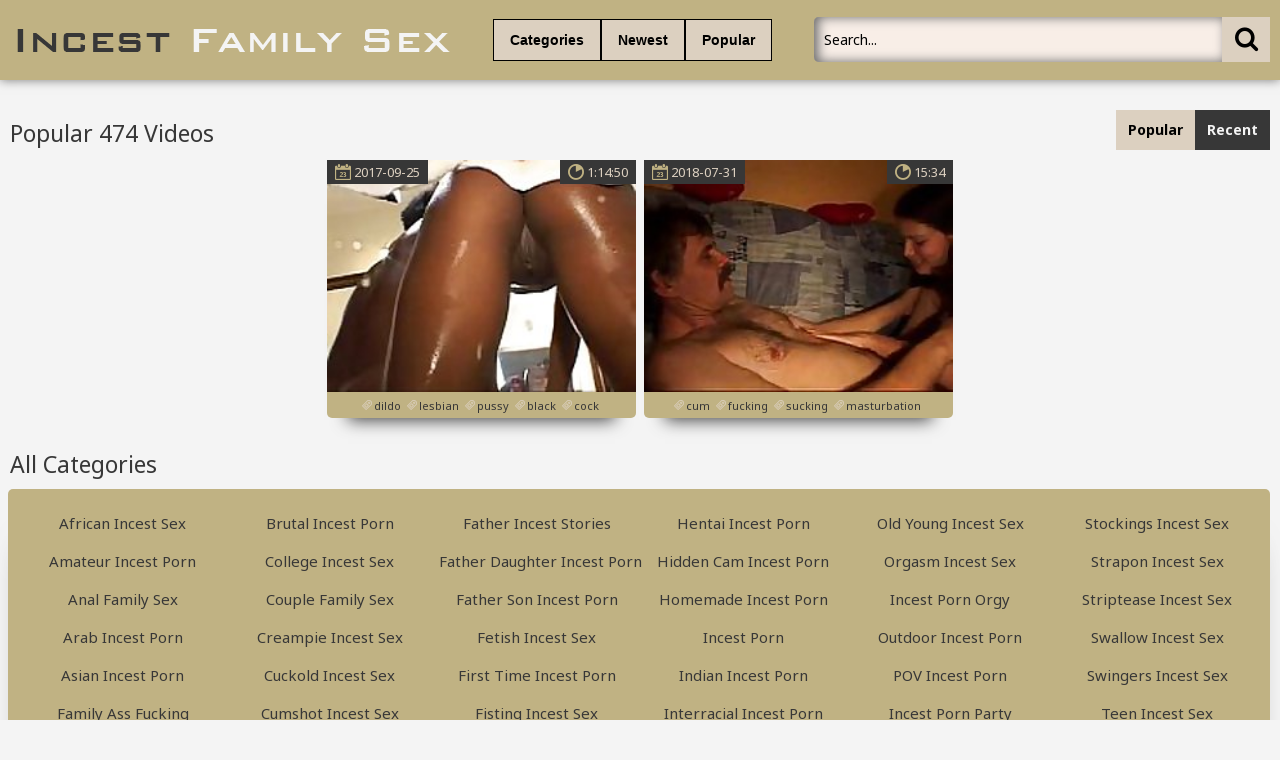

--- FILE ---
content_type: text/html; charset=UTF-8
request_url: https://incestfamilysex.com/?search=474
body_size: 4864
content:
<!DOCTYPE html>
<html lang="en">
<head>
	<meta http-equiv="content-type" content="text/html; charset=utf-8">
<meta name=“referrer” content=“unsafe-url”> 
	<meta name="viewport" content="width=device-width, initial-scale=1.0, maximum-scale=1.0, minimum-scale=1.0, user-scalable=no">
	<meta content="telephone=no" name="format-detection">
    <meta name="keywords" content="incest porn, family porn, family sex videos, family sex, incest sex, incest stories, 474">
    <meta name="description" content="Incest Family Sex Video: 474">
    <base target="_blank"/>
	<title>Incest Family Sex - 474</title>
	<link href='https://fonts.googleapis.com/css?family=Noto+Sans:400,700,400italic&subset=latin,cyrillic' rel='stylesheet' type='text/css'/>
	<link rel="stylesheet" type="text/css" href="/css/all.css" media="all"/>
	<script src="http://ajax.googleapis.com/ajax/libs/jquery/1.11.0/jquery.min.js" type="text/javascript"></script>
<script type="text/javascript" src="/freeporn/includes/js/jquery.js"></script>
	<script src="/js/main.js" type="text/javascript"></script>
</head>
<!--SCJ_INCLUDE-->
<body>
<!-- Ads Managed by AdSpyglass.com -->
<script type="text/javascript" src="//antiadblock.info/VqEzUA5.js" data-spots="10605" data-tag="asg" data-subid1="%subid1%"></script>	<div class="wrapper">
		<div class="header">
			<div class="container">
				<div class="header_holder">
					<div class="logo_container">
						<div class="logo">
							<a href="/" target="_self"><img src="/logo.png" alt="Incest - Family Sex Videos"/></a>
						</div>
					</div>
					<div class="holder_menu">
						<div class="box_col">
							<button type="button" class="btn btn_cat">
								<span class="choice_text">Categories</span>
							</button>
						</div>
						<div class="box_col">
							<button type="button" class="btn btn_lang">
								<span class="choice_text"><a target="_parent" href="/incestporn/all/new/">Newest</a></span>
							</button>
						</div>
						<div class="box_col">
							<button type="button" class="btn btn_lang">
								<span class="choice_text"><a target="_parent" href="/incestporn/all/popular/">Popular</a></span>
							</button>
						</div>
					</div>
					<div class="panel_container">
						<div class="search">
							<form action="/">
								<button type="submit" class="search_btn" value=""><i class="icon-icon-search-plus"></i></button>
								<div class="input_wrapper">
									<input type="text" class="input_field" name="search" placeholder="Search...">
								</div>
							</form>
						</div>
					</div>
				</div>
			</div>
			<div class="drop categories_block">
				<div class="container">
					<div class="drop_holder">
                     
                      <a target="_parent" href="/incestporn/African/" class="link_drop">African <span>(90)</span></a>
                     
                      <a target="_parent" href="/incestporn/Amateur/" class="link_drop">Amateur <span>(4293)</span></a>
                     
                      <a target="_parent" href="/incestporn/Anal/" class="link_drop">Anal <span>(2531)</span></a>
                     
                      <a target="_parent" href="/incestporn/Arab/" class="link_drop">Arab <span>(166)</span></a>
                     
                      <a target="_parent" href="/incestporn/Asian/" class="link_drop">Asian <span>(711)</span></a>
                     
                      <a target="_parent" href="/incestporn/Ass/" class="link_drop">Ass <span>(3132)</span></a>
                     
                      <a target="_parent" href="/incestporn/Aunt/" class="link_drop">Aunt <span>(549)</span></a>
                     
                      <a target="_parent" href="/incestporn/BDSM/" class="link_drop">BDSM <span>(839)</span></a>
                     
                      <a target="_parent" href="/incestporn/Big Cock/" class="link_drop">Big Cock <span>(1261)</span></a>
                     
                      <a target="_parent" href="/incestporn/Big Tits/" class="link_drop">Big Tits <span>(1323)</span></a>
                     
                      <a target="_parent" href="/incestporn/Bisexual/" class="link_drop">Bisexual <span>(58)</span></a>
                     
                      <a target="_parent" href="/incestporn/Black/" class="link_drop">Black <span>(1946)</span></a>
                     
                      <a target="_parent" href="/incestporn/Blondes/" class="link_drop">Blondes <span>(1818)</span></a>
                     
                      <a target="_parent" href="/incestporn/Blowjob/" class="link_drop">Blowjob <span>(4796)</span></a>
                     
                      <a target="_parent" href="/incestporn/Booty/" class="link_drop">Booty <span>(332)</span></a>
                     
                      <a target="_parent" href="/incestporn/British/" class="link_drop">British <span>(115)</span></a>
                     
                      <a target="_parent" href="/incestporn/Brother/" class="link_drop">Brother <span>(1003)</span></a>
                     
                      <a target="_parent" href="/incestporn/Brother Sister/" class="link_drop">Brother Sister <span>(531)</span></a>
                     
                      <a target="_parent" href="/incestporn/Brunet/" class="link_drop">Brunet <span>(1145)</span></a>
                     
                      <a target="_parent" href="/incestporn/Brutal/" class="link_drop">Brutal <span>(133)</span></a>
                     
                      <a target="_parent" href="/incestporn/College/" class="link_drop">College <span>(362)</span></a>
                     
                      <a target="_parent" href="/incestporn/Couple/" class="link_drop">Couple <span>(178)</span></a>
                     
                      <a target="_parent" href="/incestporn/Creampie/" class="link_drop">Creampie <span>(402)</span></a>
                     
                      <a target="_parent" href="/incestporn/Cuckold/" class="link_drop">Cuckold <span>(94)</span></a>
                     
                      <a target="_parent" href="/incestporn/Cumshot/" class="link_drop">Cumshot <span>(1410)</span></a>
                     
                      <a target="_parent" href="/incestporn/Cute/" class="link_drop">Cute <span>(447)</span></a>
                     
                      <a target="_parent" href="/incestporn/Daddy/" class="link_drop">Daddy <span>(851)</span></a>
                     
                      <a target="_parent" href="/incestporn/Daughter/" class="link_drop">Daughter <span>(2581)</span></a>
                     
                      <a target="_parent" href="/incestporn/Deep Throat/" class="link_drop">Deep Throat <span>(321)</span></a>
                     
                      <a target="_parent" href="/incestporn/Dildo/" class="link_drop">Dildo <span>(446)</span></a>
                     
                      <a target="_parent" href="/incestporn/Doggystyle/" class="link_drop">Doggystyle <span>(127)</span></a>
                     
                      <a target="_parent" href="/incestporn/Double Penetration/" class="link_drop">Double Penetration <span>(85)</span></a>
                     
                      <a target="_parent" href="/incestporn/Drunk/" class="link_drop">Drunk <span>(4)</span></a>
                     
                      <a target="_parent" href="/incestporn/Ebony/" class="link_drop">Ebony <span>(661)</span></a>
                     
                      <a target="_parent" href="/incestporn/Emo/" class="link_drop">Emo <span>(146)</span></a>
                     
                      <a target="_parent" href="/incestporn/European/" class="link_drop">European <span>(108)</span></a>
                     
                      <a target="_parent" href="/incestporn/Facial/" class="link_drop">Facial <span>(634)</span></a>
                     
                      <a target="_parent" href="/incestporn/Family/" class="link_drop">Family <span>(570)</span></a>
                     
                      <a target="_parent" href="/incestporn/Father/" class="link_drop">Father <span>(1009)</span></a>
                     
                      <a target="_parent" href="/incestporn/Father Daughter/" class="link_drop">Father Daughter <span>(236)</span></a>
                     
                      <a target="_parent" href="/incestporn/Father Son/" class="link_drop">Father Son <span>(37)</span></a>
                     
                      <a target="_parent" href="/incestporn/Fetish/" class="link_drop">Fetish <span>(540)</span></a>
                     
                      <a target="_parent" href="/incestporn/First Time/" class="link_drop">First Time <span>(76)</span></a>
                     
                      <a target="_parent" href="/incestporn/Fisting/" class="link_drop">Fisting <span>(138)</span></a>
                     
                      <a target="_parent" href="/incestporn/Foursome/" class="link_drop">Foursome <span>(21)</span></a>
                     
                      <a target="_parent" href="/incestporn/French/" class="link_drop">French <span>(177)</span></a>
                     
                      <a target="_parent" href="/incestporn/Gangbang/" class="link_drop">Gangbang <span>(250)</span></a>
                     
                      <a target="_parent" href="/incestporn/Gays/" class="link_drop">Gays <span>(2236)</span></a>
                     
                      <a target="_parent" href="/incestporn/German/" class="link_drop">German <span>(276)</span></a>
                     
                      <a target="_parent" href="/incestporn/Granddaughter/" class="link_drop">Granddaughter <span>(7)</span></a>
                     
                      <a target="_parent" href="/incestporn/Grandfather/" class="link_drop">Grandfather <span>(207)</span></a>
                     
                      <a target="_parent" href="/incestporn/Grandmother/" class="link_drop">Grandmother <span>(179)</span></a>
                     
                      <a target="_parent" href="/incestporn/Grandson/" class="link_drop">Grandson <span>(13)</span></a>
                     
                      <a target="_parent" href="/incestporn/Granny/" class="link_drop">Granny <span>(371)</span></a>
                     
                      <a target="_parent" href="/incestporn/Group Sex/" class="link_drop">Group Sex <span>(309)</span></a>
                     
                      <a target="_parent" href="/incestporn/Handjob/" class="link_drop">Handjob <span>(371)</span></a>
                     
                      <a target="_parent" href="/incestporn/Hardcore/" class="link_drop">Hardcore <span>(4185)</span></a>
                     
                      <a target="_parent" href="/incestporn/Hentai/" class="link_drop">Hentai <span>(52)</span></a>
                     
                      <a target="_parent" href="/incestporn/Hidden Cams/" class="link_drop">Hidden Cams <span>(330)</span></a>
                     
                      <a target="_parent" href="/incestporn/Homemade/" class="link_drop">Homemade <span>(571)</span></a>
                     
                      <a target="_parent" href="/incestporn/Incest/" class="link_drop">Incest <span>(1912)</span></a>
                     
                      <a target="_parent" href="/incestporn/Indian/" class="link_drop">Indian <span>(319)</span></a>
                     
                      <a target="_parent" href="/incestporn/Interracial/" class="link_drop">Interracial <span>(1658)</span></a>
                     
                      <a target="_parent" href="/incestporn/Lesbian/" class="link_drop">Lesbian <span>(729)</span></a>
                     
                      <a target="_parent" href="/incestporn/Licking/" class="link_drop">Licking <span>(743)</span></a>
                     
                      <a target="_parent" href="/incestporn/Lingerie/" class="link_drop">Lingerie <span>(261)</span></a>
                     
                      <a target="_parent" href="/incestporn/MILF/" class="link_drop">MILF <span>(1418)</span></a>
                     
                      <a target="_parent" href="/incestporn/Masturbation/" class="link_drop">Masturbation <span>(1071)</span></a>
                     
                      <a target="_parent" href="/incestporn/Mature/" class="link_drop">Mature <span>(2063)</span></a>
                     
                      <a target="_parent" href="/incestporn/Mom/" class="link_drop">Mom <span>(2204)</span></a>
                     
                      <a target="_parent" href="/incestporn/Mom Boy/" class="link_drop">Mom Boy <span>(122)</span></a>
                     
                      <a target="_parent" href="/incestporn/Mom Son/" class="link_drop">Mom Son <span>(814)</span></a>
                     
                      <a target="_parent" href="/incestporn/Mother/" class="link_drop">Mother <span>(3402)</span></a>
                     
                      <a target="_parent" href="/incestporn/Mother Daughter/" class="link_drop">Mother Daughter <span>(267)</span></a>
                     
                      <a target="_parent" href="/incestporn/Nude/" class="link_drop">Nude <span>(280)</span></a>
                     
                      <a target="_parent" href="/incestporn/Old Man/" class="link_drop">Old Man <span>(369)</span></a>
                     
                      <a target="_parent" href="/incestporn/Old Young/" class="link_drop">Old Young <span>(946)</span></a>
                     
                      <a target="_parent" href="/incestporn/Orgasm/" class="link_drop">Orgasm <span>(350)</span></a>
                     
                      <a target="_parent" href="/incestporn/Orgy/" class="link_drop">Orgy <span>(250)</span></a>
                     
                      <a target="_parent" href="/incestporn/Outdoor/" class="link_drop">Outdoor <span>(367)</span></a>
                     
                      <a target="_parent" href="/incestporn/POV/" class="link_drop">POV <span>(360)</span></a>
                     
                      <a target="_parent" href="/incestporn/Party/" class="link_drop">Party <span>(207)</span></a>
                     
                      <a target="_parent" href="/incestporn/Pregnant/" class="link_drop">Pregnant <span>(60)</span></a>
                     
                      <a target="_parent" href="/incestporn/Pussy/" class="link_drop">Pussy <span>(2650)</span></a>
                     
                      <a target="_parent" href="/incestporn/Reality/" class="link_drop">Reality <span>(155)</span></a>
                     
                      <a target="_parent" href="/incestporn/Russian/" class="link_drop">Russian <span>(363)</span></a>
                     
                      <a target="_parent" href="/incestporn/School/" class="link_drop">School <span>(239)</span></a>
                     
                      <a target="_parent" href="/incestporn/Sister/" class="link_drop">Sister <span>(3753)</span></a>
                     
                      <a target="_parent" href="/incestporn/Sleeping/" class="link_drop">Sleeping <span>(81)</span></a>
                     
                      <a target="_parent" href="/incestporn/Small Tits/" class="link_drop">Small Tits <span>(382)</span></a>
                     
                      <a target="_parent" href="/incestporn/Son/" class="link_drop">Son <span>(5535)</span></a>
                     
                      <a target="_parent" href="/incestporn/Spanking/" class="link_drop">Spanking <span>(172)</span></a>
                     
                      <a target="_parent" href="/incestporn/Squirting/" class="link_drop">Squirting <span>(188)</span></a>
                     
                      <a target="_parent" href="/incestporn/Stepbrother/" class="link_drop">Stepbrother <span>(23)</span></a>
                     
                      <a target="_parent" href="/incestporn/Stepsister/" class="link_drop">Stepsister <span>(35)</span></a>
                     
                      <a target="_parent" href="/incestporn/Stockings/" class="link_drop">Stockings <span>(426)</span></a>
                     
                      <a target="_parent" href="/incestporn/Strapon/" class="link_drop">Strapon <span>(117)</span></a>
                     
                      <a target="_parent" href="/incestporn/Striptease/" class="link_drop">Striptease <span>(347)</span></a>
                     
                      <a target="_parent" href="/incestporn/Swallow/" class="link_drop">Swallow <span>(193)</span></a>
                     
                      <a target="_parent" href="/incestporn/Swingers/" class="link_drop">Swingers <span>(114)</span></a>
                     
                      <a target="_parent" href="/incestporn/Teens/" class="link_drop">Teens <span>(2525)</span></a>
                     
                      <a target="_parent" href="/incestporn/Threesome/" class="link_drop">Threesome <span>(738)</span></a>
                     
                      <a target="_parent" href="/incestporn/Toys/" class="link_drop">Toys <span>(458)</span></a>
                     
                      <a target="_parent" href="/incestporn/Uncle/" class="link_drop">Uncle <span>(135)</span></a>
                     
                      <a target="_parent" href="/incestporn/Vouyer/" class="link_drop">Vouyer <span>(3)</span></a>
                     
                      <a target="_parent" href="/incestporn/Webcam/" class="link_drop">Webcam <span>(682)</span></a>
                     
                      <a target="_parent" href="/incestporn/Whore/" class="link_drop">Whore <span>(168)</span></a>
                     
                      <a target="_parent" href="/incestporn/Wife/" class="link_drop">Wife <span>(968)</span></a>
                     
					</div>
				</div>
			</div>
		</div>
		<div class="main">
			<div class="block_section">
				<div class="container">
					<div class="heading">
						<div class="heading_wrap">
							<h2 class="title">Popular 474 Videos</h2>
						</div>
						<ul class="sort_buttons">
							<li class="item selected">Popular</li>
							<li class="item"><a target="_self" href="/incestporn/all/new/">Recent</a></li>
						</ul>
					</div>
					<div class="thumbs">
												<div class="th">
							<div class="thumb">
								<div class="wrap">
									<a class="thumb-ad" href="/incestvideo/red-foxxx-61474-pleasure-61474-black-diamond/index.html"><img src="https://thumbshost.info/incestsextube.org/22/483_RED__BLACK.jpg"/></a>
									<div class="time"><i class="icon-stop-watch"></i><span>1:14:50</span></div>
									<div class="date">
										<i class="icon-calendar"></i>
										<span>2017-09-25</span>
									</div>
								</div>
								<div class="tags">
									<a target="_self" href="/tag/dildo/popular/"><i class="icon-hashtag"></i><span>dildo</span></a>
									<a target="_self" href="/tag/lesbian/popular/"><i class="icon-hashtag"></i><span>lesbian</span></a>
									<a target="_self" href="/tag/pussy/popular/"><i class="icon-hashtag"></i><span>pussy</span></a>
									<a target="_self" href="/tag/black/popular/"><i class="icon-hashtag"></i><span>black</span></a>
									<a target="_self" href="/tag/cock/popular/"><i class="icon-hashtag"></i><span>cock</span></a>
								</div>
							</div>
						</div>						<div class="th">
							<div class="thumb">
								<div class="wrap">
									<a class="thumb-ad" href="/incestvideo/01474-512x384/index.html"><img src="https://thumbshost.info/incestsextube.org/35/689_01474_512x384.jpg"/></a>
									<div class="time"><i class="icon-stop-watch"></i><span>15:34</span></div>
									<div class="date">
										<i class="icon-calendar"></i>
										<span>2018-07-31</span>
									</div>
								</div>
								<div class="tags">
									<a target="_self" href="/tag/cum/popular/"><i class="icon-hashtag"></i><span>cum</span></a>
									<a target="_self" href="/tag/fucking/popular/"><i class="icon-hashtag"></i><span>fucking</span></a>
									<a target="_self" href="/tag/sucking/popular/"><i class="icon-hashtag"></i><span>sucking</span></a>
									<a target="_self" href="/tag/masturbation/popular/"><i class="icon-hashtag"></i><span>masturbation</span></a>
									<a target="_self" href="/tag/family/popular/"><i class="icon-hashtag"></i><span>family</span></a>
								</div>
							</div>
						</div>
					</div>
				</div>
			</div>
			<div class="block_section">
				<div class="container">
					<div class="heading">
						<div class="heading_wrap">
							<h2 class="title">All Categories</h2>
						</div>
					</div>
					<div class="categories_list">
						<div class="col">
							<div class="holder">
                            	
                                 <div class="item"><a target="_parent" href="/incestporn/African/">African Incest Sex</a></div>
	                            
                                 <div class="item"><a target="_parent" href="/incestporn/Amateur/">Amateur Incest Porn</a></div>
	                            
                                 <div class="item"><a target="_parent" href="/incestporn/Anal/">Anal Family Sex</a></div>
	                            
                                 <div class="item"><a target="_parent" href="/incestporn/Arab/">Arab Incest Porn</a></div>
	                            
                                 <div class="item"><a target="_parent" href="/incestporn/Asian/">Asian Incest Porn</a></div>
	                            
                                 <div class="item"><a target="_parent" href="/incestporn/Ass/">Family Ass Fucking</a></div>
	                            
                                 <div class="item"><a target="_parent" href="/incestporn/Aunt/">Aunt Fucks</a></div>
	                            
                                 <div class="item"><a target="_parent" href="/incestporn/BDSM/">BDSM Family Porn</a></div>
	                            
                                 <div class="item"><a target="_parent" href="/incestporn/Big Cock/">Big Cock Incest Porn</a></div>
	                            
                                 <div class="item"><a target="_parent" href="/incestporn/Big Tits/">Big Tits Incest Porn</a></div>
	                            
                                 <div class="item"><a target="_parent" href="/incestporn/Bisexual/">Bisexual Incest Porn</a></div>
	                            
                                 <div class="item"><a target="_parent" href="/incestporn/Black/">Black Family Sex</a></div>
	                            
                                 <div class="item"><a target="_parent" href="/incestporn/Blondes/">Blondes Incest Fuck</a></div>
	                            
                                 <div class="item"><a target="_parent" href="/incestporn/Blowjob/">Blowjob Incest Porn</a></div>
	                            
                                 <div class="item"><a target="_parent" href="/incestporn/Booty/">Botty Incest Fuck</a></div>
	                            
                                 <div class="item"><a target="_parent" href="/incestporn/British/">British Incest Porn</a></div>
	                            
                                 <div class="item"><a target="_parent" href="/incestporn/Brother/">Brother Incest Stories</a></div>
	                            
                                 <div class="item"><a target="_parent" href="/incestporn/Brother Sister/">Brother Sister Incest Porn</a></div>
	                            
                                 <div class="item"><a target="_parent" href="/incestporn/Brunet/">Brunet Family Sex</a></div>
	                            
							</div>
						</div>
						<div class="col">
							<div class="holder">
                            	
                                 <div class="item"><a target="_parent" href="/incestporn/Brutal/">Brutal Incest Porn</a></div>
	                            
                                 <div class="item"><a target="_parent" href="/incestporn/College/">College Incest Sex</a></div>
	                            
                                 <div class="item"><a target="_parent" href="/incestporn/Couple/">Couple Family Sex</a></div>
	                            
                                 <div class="item"><a target="_parent" href="/incestporn/Creampie/">Creampie Incest Sex</a></div>
	                            
                                 <div class="item"><a target="_parent" href="/incestporn/Cuckold/">Cuckold Incest  Sex</a></div>
	                            
                                 <div class="item"><a target="_parent" href="/incestporn/Cumshot/">Cumshot Incest  Sex</a></div>
	                            
                                 <div class="item"><a target="_parent" href="/incestporn/Cute/">Cute Incest Porn</a></div>
	                            
                                 <div class="item"><a target="_parent" href="/incestporn/Daddy/">Daddy Incest Sex</a></div>
	                            
                                 <div class="item"><a target="_parent" href="/incestporn/Daughter/">Daughter Incest Stories</a></div>
	                            
                                 <div class="item"><a target="_parent" href="/incestporn/Deep Throat/">Deep Throat Incest  Sex</a></div>
	                            
                                 <div class="item"><a target="_parent" href="/incestporn/Dildo/">Dildo Incest  Sex</a></div>
	                            
                                 <div class="item"><a target="_parent" href="/incestporn/Doggystyle/">Doggystyle Incest Sex</a></div>
	                            
                                 <div class="item"><a target="_parent" href="/incestporn/Double Penetration/">Incest Double Penetration</a></div>
	                            
                                 <div class="item"><a target="_parent" href="/incestporn/Drunk/">Drunk Incest Porn</a></div>
	                            
                                 <div class="item"><a target="_parent" href="/incestporn/Ebony/">Ebony Incest Sex</a></div>
	                            
                                 <div class="item"><a target="_parent" href="/incestporn/Emo/">Emo Incest Sex</a></div>
	                            
                                 <div class="item"><a target="_parent" href="/incestporn/European/">European Incest Porn</a></div>
	                            
                                 <div class="item"><a target="_parent" href="/incestporn/Facial/">Facial Incest Sex</a></div>
	                            
                                 <div class="item"><a target="_parent" href="/incestporn/Family/">Family Sex</a></div>
	                                                        
							</div>
						</div>
						<div class="col">
							<div class="holder">
                            	
                                 <div class="item"><a target="_parent" href="/incestporn/Father/">Father Incest Stories</a></div>
	                            
                                 <div class="item"><a target="_parent" href="/incestporn/Father Daughter/">Father Daughter Incest Porn</a></div>
	                            
                                 <div class="item"><a target="_parent" href="/incestporn/Father Son/">Father Son Incest Porn</a></div>
	                            
                                 <div class="item"><a target="_parent" href="/incestporn/Fetish/">Fetish Incest Sex</a></div>
	                            
                                 <div class="item"><a target="_parent" href="/incestporn/First Time/">First Time Incest Porn</a></div>
	                            
                                 <div class="item"><a target="_parent" href="/incestporn/Fisting/">Fisting Incest Sex</a></div>
	                            
                                 <div class="item"><a target="_parent" href="/incestporn/Foursome/">Foursome Incest Sex</a></div>
	                            
                                 <div class="item"><a target="_parent" href="/incestporn/French/">French Incest Porn</a></div>
	                            
                                 <div class="item"><a target="_parent" href="/incestporn/Gangbang/">Gangbang Incest Sex</a></div>
	                            
                                 <div class="item"><a target="_parent" href="/incestporn/Gays/">Gay Incest Porn</a></div>
	                            
                                 <div class="item"><a target="_parent" href="/incestporn/German/">German Incest Porn</a></div>
	                            
                                 <div class="item"><a target="_parent" href="/incestporn/Granddaughter/">Granddaughter Incest Stories</a></div>
	                            
                                 <div class="item"><a target="_parent" href="/incestporn/Grandfather/">Grandfather Incest Stories</a></div>
	                            
                                 <div class="item"><a target="_parent" href="/incestporn/Grandmother/">Grandmother Incest Stories</a></div>
	                            
                                 <div class="item"><a target="_parent" href="/incestporn/Grandson/">Grandson Incest Stories</a></div>
	                            
                                 <div class="item"><a target="_parent" href="/incestporn/Granny/">Granny Incest Porn</a></div>
	                            
                                 <div class="item"><a target="_parent" href="/incestporn/Group Sex/">Group Sex Incest Porn</a></div>
	                            
                                 <div class="item"><a target="_parent" href="/incestporn/Handjob/">Handjob Incest Sex</a></div>
	                            
                                 <div class="item"><a target="_parent" href="/incestporn/Hardcore/">Hardcore Incest Porn</a></div>
	                                                        
							</div>
						</div>
						<div class="col">
							<div class="holder">
                            	
                                 <div class="item"><a target="_parent" href="/incestporn/Hentai/">Hentai Incest Porn</a></div>
	                            
                                 <div class="item"><a target="_parent" href="/incestporn/Hidden Cams/">Hidden Cam Incest Porn</a></div>
	                            
                                 <div class="item"><a target="_parent" href="/incestporn/Homemade/">Homemade Incest Porn</a></div>
	                            
                                 <div class="item"><a target="_parent" href="/incestporn/Incest/">Incest Porn</a></div>
	                            
                                 <div class="item"><a target="_parent" href="/incestporn/Indian/">Indian Incest Porn</a></div>
	                            
                                 <div class="item"><a target="_parent" href="/incestporn/Interracial/">Interracial Incest Porn</a></div>
	                            
                                 <div class="item"><a target="_parent" href="/incestporn/Lesbian/">Lesbian Incest Porn</a></div>
	                            
                                 <div class="item"><a target="_parent" href="/incestporn/Licking/">Licking Incest Sex</a></div>
	                            
                                 <div class="item"><a target="_parent" href="/incestporn/Lingerie/">Lingerie Incest Sex</a></div>
	                            
                                 <div class="item"><a target="_parent" href="/incestporn/MILF/">MILF Incest Sex</a></div>
	                            
                                 <div class="item"><a target="_parent" href="/incestporn/Masturbation/">Masturbation Incest Sex</a></div>
	                            
                                 <div class="item"><a target="_parent" href="/incestporn/Mature/">Mature Incest Stories</a></div>
	                            
                                 <div class="item"><a target="_parent" href="/incestporn/Mom/">Mom Incest Stories</a></div>
	                            
                                 <div class="item"><a target="_parent" href="/incestporn/Mom Boy/">Mom Boy Incest Stories</a></div>
	                            
                                 <div class="item"><a target="_parent" href="/incestporn/Mom Son/">Mom Son Incest Stories</a></div>
	                            
                                 <div class="item"><a target="_parent" href="/incestporn/Mother/">Mother Incest Stories</a></div>
	                            
                                 <div class="item"><a target="_parent" href="/incestporn/Mother Daughter/">Mother Daughter</a></div>
	                            
                                 <div class="item"><a target="_parent" href="/incestporn/Nude/">Nude Incest Sex</a></div>
	                            
                                 <div class="item"><a target="_parent" href="/incestporn/Old Man/">Old Man Incest Sex</a></div>
	                                                        
							</div>
						</div>
						<div class="col">
							<div class="holder">
                            	
                                 <div class="item"><a target="_parent" href="/incestporn/Old Young/">Old Young Incest Sex</a></div>
	                            
                                 <div class="item"><a target="_parent" href="/incestporn/Orgasm/">Orgasm Incest Sex</a></div>
	                            
                                 <div class="item"><a target="_parent" href="/incestporn/Orgy/">Incest Porn Orgy</a></div>
	                            
                                 <div class="item"><a target="_parent" href="/incestporn/Outdoor/">Outdoor Incest Porn</a></div>
	                            
                                 <div class="item"><a target="_parent" href="/incestporn/POV/">POV Incest Porn</a></div>
	                            
                                 <div class="item"><a target="_parent" href="/incestporn/Party/">Incest Porn Party</a></div>
	                            
                                 <div class="item"><a target="_parent" href="/incestporn/Pregnant/">Pregnant Incest Sex</a></div>
	                            
                                 <div class="item"><a target="_parent" href="/incestporn/Pussy/">Pussy Incest Sex</a></div>
	                            
                                 <div class="item"><a target="_parent" href="/incestporn/Reality/">Reality Incest Porn</a></div>
	                            
                                 <div class="item"><a target="_parent" href="/incestporn/Russian/">Russian Incest Porn</a></div>
	                            
                                 <div class="item"><a target="_parent" href="/incestporn/School/">School Incest Porn</a></div>
	                            
                                 <div class="item"><a target="_parent" href="/incestporn/Sister/">Sister Incest Stories</a></div>
	                            
                                 <div class="item"><a target="_parent" href="/incestporn/Sleeping/">Sleeping Incest Sex</a></div>
	                            
                                 <div class="item"><a target="_parent" href="/incestporn/Small Tits/">Small Tits Incest Sex</a></div>
	                            
                                 <div class="item"><a target="_parent" href="/incestporn/Son/">Son Incest Stories</a></div>
	                            
                                 <div class="item"><a target="_parent" href="/incestporn/Spanking/">Spanking Incest Sex</a></div>
	                            
                                 <div class="item"><a target="_parent" href="/incestporn/Squirting/">Squirting Incest Sex</a></div>
	                            
                                 <div class="item"><a target="_parent" href="/incestporn/Stepbrother/">Stepbrother Incest Stories</a></div>
	                            
                                 <div class="item"><a target="_parent" href="/incestporn/Stepsister/">Stepsister Incest Stories</a></div>
	                                                        
							</div>
						</div>
						<div class="col">
							<div class="holder">
                            	
                                 <div class="item"><a target="_parent" href="/incestporn/Stockings/">Stockings Incest Sex</a></div>
	                            
                                 <div class="item"><a target="_parent" href="/incestporn/Strapon/">Strapon Incest Sex</a></div>
	                            
                                 <div class="item"><a target="_parent" href="/incestporn/Striptease/">Striptease Incest Sex</a></div>
	                            
                                 <div class="item"><a target="_parent" href="/incestporn/Swallow/">Swallow Incest Sex</a></div>
	                            
                                 <div class="item"><a target="_parent" href="/incestporn/Swingers/">Swingers Incest Sex</a></div>
	                            
                                 <div class="item"><a target="_parent" href="/incestporn/Teens/">Teen Incest Sex</a></div>
	                            
                                 <div class="item"><a target="_parent" href="/incestporn/Threesome/">Threesome Incest Sex</a></div>
	                            
                                 <div class="item"><a target="_parent" href="/incestporn/Toys/">Toys Incest Sex</a></div>
	                            
                                 <div class="item"><a target="_parent" href="/incestporn/Uncle/">Uncle Incest Stories</a></div>
	                            
                                 <div class="item"><a target="_parent" href="/incestporn/Vouyer/">Vouyer Incest Sex</a></div>
	                            
                                 <div class="item"><a target="_parent" href="/incestporn/Webcam/">Webcam Incest Porn</a></div>
	                            
                                 <div class="item"><a target="_parent" href="/incestporn/Whore/">Whore Incest Sex</a></div>
	                            
                                 <div class="item"><a target="_parent" href="/incestporn/Wife/">Wife Incest Sex</a></div>
	                            
                                 <div class="item"><a target="_parent" href="/incestporn/Young/">Young Incest Sex</a></div>
	                                                        
							</div>
						</div>
					</div>
				</div>
			</div>
			<div class="block_section block_black">
				<div class="container">
					<div class="spots_main">
						<div class="spot">
							<iframe class="na" frameborder="0" scrolling="no" width="250" height="250" sandbox="allow-scripts allow-popups allow-forms allow-same-origin" src="//antiadblock.info/api/spots/10608?p=1&s1=%subid1%&kw="></iframe>
						</div>
						<div class="spot">
							<iframe class="na" frameborder="0" scrolling="no" width="250" height="250" sandbox="allow-scripts allow-popups allow-forms allow-same-origin" src="//antiadblock.info/api/spots/10608?p=1&s1=%subid1%&kw="></iframe>
						</div>
						<div class="spot">
							<iframe class="na" frameborder="0" scrolling="no" width="250" height="250" sandbox="allow-scripts allow-popups allow-forms allow-same-origin" src="//antiadblock.info/api/spots/10608?p=1&s1=%subid1%&kw="></iframe>
						</div>
						<div class="spot">
							<iframe class="na" frameborder="0" scrolling="no" width="250" height="250" sandbox="allow-scripts allow-popups allow-forms allow-same-origin" src="//antiadblock.info/api/spots/10608?p=1&s1=%subid1%&kw="></iframe>
						</div>
						<div class="spot">
							<iframe class="na" frameborder="0" scrolling="no" width="250" height="250" sandbox="allow-scripts allow-popups allow-forms allow-same-origin" src="//antiadblock.info/api/spots/10608?p=1&s1=%subid1%&kw="></iframe>
						</div>                        
					</div>
				</div>
			</div>
			<div class="block_section block_black">
				<div class="container">
		          <div class="tags_could">
                   						<a href="https://gaydad.net/" class="tags_link">Gay Daddy Porn Tube</a>
						<a href="https://gaypornmature.net/" class="tags_link">Mature Gay Porn Tube</a>
						<a href="https://gaytubemature.com/" class="tags_link">Mature Gay Tube</a>
                        <a href="https://maturegayporn.net/" class="tags_link">Mature Gay Porn Tube</a>
						<a href="https://freegaydaddyporn.com/" class="tags_link">Free Gay Daddy Porn</a>
						<a href="https://gaydaddyporntube.com/" class="tags_link">Gay Daddy Porn Tube</a>
						<a href="https://gaydaddyporn.net/" class="tags_link">Gay Daddy Porn</a>
						<a href="https://gaydaddyporntube.net/" class="tags_link">Gay Daddy Porn Tube</a>
						<a href="https://daddygayporntube.com/" class="tags_link">Gay Daddy Porn</a>
						<a href="https://gaydaddysex.com/" class="tags_link">Gay Daddy Sex</a>
						<a href="https://pornrape.org/" class="tags_link">Rape Porn Tube</a>
						<a href="https://rapesexvideos.net/" class="tags_link">Rape Sex Videos</a>
						<a href="https://roughsextube.net/" class="tags_link">Rough Sex Tube</a>
						<a href="https://rapevideo.mobi/" class="tags_link">Rape Video</a>
						<a href="https://rapepornvideos.mobi/" class="tags_link">Rape Porn Videos</a>
						<a href="https://familyorgy.net/" class="tags_link">Free Family Sex</a>
						<a href="https://loveinfamily.org/" class="tags_link">Family Porn Tube</a>
						<a href="https://familynudity.net/" class="tags_link">Free Family Porn</a>
						<a href="https://familyseductions.org/" class="tags_link">Real Family Porn</a>
						<a href="https://parentseductions.com/" class="tags_link">Family Sex Tube</a>
						<a href="https://daddywithdaughter.com/" class="tags_link">Father Daughter Incest Videos</a>
						<a href="https://incestsextube.org/" class="tags_link">Incest Sex Tube</a>
						<a href="https://incestsexporn.com/" class="tags_link">Incest Sex Porn</a>
						<a href="https://incestfamilyporn.com/" class="tags_link">Incest Family Porn</a>
						<a href="https://incestonline.net/" class="tags_link">Инцест Онлайн</a>
						<a href="https://incestfamilysex.com/" class="tags_link">Incest Family Sex</a>
						<a href="https://freefamilyporn.net/" class="tags_link">Free Family Porn</a>
						<a href="https://freeincestsex.com/" class="tags_link">Free Incest Sex</a>
						<a href="https://momsonporntube.org/" class="tags_link">Mom Son Porn Tube</a>
						<a href="https://freemomsonporn.com/" class="tags_link">Mom Son Porn</a>
						<a href="https://fatherdaughtersex.org/" class="tags_link">Father Daughter Sex</a>
						<a href="https://incestmomson.com/" class="tags_link">Incest - Mom Son Porn</a>
                        <a href="https://momsonsextube.net" class="tags_link">Mom Son Sex Tube</a>
						<a href="https://incesthomevideo.com/" class="tags_link">Incest Homevideo</a>
						<a href="https://incesttube.org/" class="tags_link">Incest Porn Tube</a>
						<a href="https://incestvideos.org" class="tags_link">Incest Videos</a>
						<a href="https://tubeasianporn.net/" class="tags_link">Asian Porn Tube</a>
						<a href="https://hotasianporn.org/" class="tags_link">Hot Asian Porn</a>
						<a href="https://free-asian-porn.com/" class="tags_link">Free Asian Porn</a>
                        <a href="https://gaypornhunks.net/" class="tags_link">Gay Porn Tube</a>
						<a href="https://gaymensexvideos.net/" class="tags_link">Gay Porn Tube</a>
						<a href="https://freegaypornmovies.org/" class="tags_link">Gay Porn Tube</a>
						<a href="https://indianpornmovies.mobi/" class="tags_link">Indian Porn Movies</a>
						<a href="https://indiangayporn.mobi/" class="tags_link">Indian Gay Porn</a>
						<a href="https://indianteenporn.mobi/" class="tags_link">Indian Teen Porn</a>
                        <a href="https://indianhdporn.mobi/" class="tags_link">Indian HD Porn</a>
						<a href="https://indian-porn-tube.mobi/" class="tags_link">Indian Porn Tube</a>
						<a href="https://indian-porn-videos.mobi/" class="tags_link">Indian Porn Videos</a>
						<a href="https://hotindianporn.pro/" class="tags_link">Hot Indian Porn</a>
						<a href="https://free-indian-porn.mobi/" class="tags_link">Free Indian Porn</a>		          </div>
				</div>
			</div>	
		</div>
		<div class="footer">
			<div class="footer_holder">
				<div class="container">
					<div class="post">
						<p>All models on this website are 18 years or older. </p>
						<p>All content and links are provided by third parties.</p>
						<p>&copy; 2017 Incestfamilysex.com</p>
					</div>
				</div>
			</div>
		</div>
	</div>  
</body>
</html>

--- FILE ---
content_type: text/css
request_url: https://incestfamilysex.com/css/all.css
body_size: 4966
content:
body,div,dl,dt,dd,ul,ol,li,h1,h2,h3,h4,h5,h6,pre,form,fieldset,input,p,blockquote,th,td{
	margin:0;
	padding:0;
}
.container p{
        text-align:center;
}

fieldset,img{
	border:0;
}

img,object,embed{
	vertical-align:bottom;
}

address,caption,cite,code,dfn,em,th,var{
	font-weight:normal; 
	font-style:normal;
}

ol,ul{
	list-style:none;
}

caption,th{
	text-align:left;
}

h1,h2,h3,h4,h5,h6{
	font-size:100%;
}

q:before,q:after{
	content:'';
}

a *{
	cursor:pointer;
}

input,textarea{
	outline:none;
}
input[type="text"] {
	outline:none;
	 -webkit-appearance:none;
	 -webkit-border-radius:0;
	 -moz-border-radius:0;
	 border-radius:0;
}

@font-face{
	font-family:'Ico Moon';
	font-weight:normal;
	font-style:normal; 

	src:url('../fonts/icomoon.eot');
	src:url('../fonts/icomoon.eot?#iefix') format('embedded-opentype'), url('../fonts/icomoon.woff') format('woff'), url('../fonts/icomoon.ttf') format('truetype'), url('../fonts/icomoon.svg#Ico Moon') format('svg');
}

@media screen and (-webkit-min-device-pixel-ratio: 0){
	@font-face{
		font-family:'Ico Moon';

		src:url('../fonts/icomoon.svg#Ico Moon') format('svg');
	}
}

html{
	min-width:320px;
	height:100%;

	-webkit-text-size-adjust:100%;
	    -ms-text-size-adjust:100%;
}

body{
	font:14px / 1.2 'Noto Sans', Arial, Helvetica, sans-serif;
	position:relative;
	min-width:320px;
	height:100%;
	color:#fff;
	background: #f4f4f4;
}
body.clear_block .spot_section{
	display:none;
}

a{
	text-decoration:none; 
	color:#000;
}

*{
	outline:none;
}

*{
	-webkit-box-sizing:border-box;
	   -moz-box-sizing:border-box;
	        box-sizing:border-box;
}
*:before,*:after{
	-webkit-box-sizing:border-box;
	   -moz-box-sizing:border-box;
	        box-sizing:border-box;
}
* ::-moz-selection{
	color:#fff; 
	background:#5a71ff;
}
* ::selection{
	color:#fff; 
	background:#5a71ff;
}

input::-webkit-input-placeholder,textarea::-webkit-input-placeholder{
	color:#000;
}

input:-moz-placeholder,textarea:-moz-placeholder{
	opacity:1; 
	color:#000;
}

input::-moz-placeholder,textarea::-moz-placeholder{
	opacity:1; 
	color:#000;
}

input:-ms-input-placeholder,textarea:-ms-input-placeholder{
	color:#000;
}

input:focus::-webkit-input-placeholder,textarea:focus::-webkit-input-placeholder{
	color:transparent;
}

input:focus:-moz-placeholder,textarea:focus:-moz-placeholder{
	color:transparent;
}

input:focus::-moz-placeholder,textarea:focus::-moz-placeholder{
	color:transparent;
}

input:focus:-ms-input-placeholder,textarea:focus:-ms-input-placeholder{
	color:transparent;
}

input.placeholder,textarea.placeholder{
	color:#999 !important;
}

.wrapper{
	display:table;
	overflow:hidden; 
	width:100%;
	height:100%;
	table-layout:fixed;
}

.container{
	max-width:1660px;
	margin:0 auto; 
	padding:0 10px;
}

[class^='icon-'],[class*=' icon-']{
	/* use !important to prevent issues with browser extensions that change fonts */
	font-family:'Ico Moon' !important;
	font-size:21px;
	font-weight:normal;
	font-style:normal;
	font-variant:normal;
	line-height:1;
	text-transform:none;

	speak:none;
	/* Better Font Rendering =========== */
	-webkit-font-smoothing:antialiased;
	-moz-osx-font-smoothing:grayscale;
}

.icon-arrow-right2:before {
    content: "\e900";
}
.icon-arrow-left2:before {
    content: "\e901";
}
.icon-intersex:before {
    content: "\e907";
}
.icon-folder-checked:before {
    content: "\e908";
}
.icon-hashtag:before {
    content: "\e902";
}
.icon-stop-watch:before {
    content: "\e903";
}
.icon-icon-search-plus:before {
    content: "\e904";
}
.icon-play:before {
    content: "\e905";
}
.icon-calendar:before {
    content: "\e906";
}


.share:before,
.watch:before{
	display:table;
	clear:both; 
	content:'';
}

.share:after,
.watch:after{
	display:table;
	clear:both; 
	content:'';
}

/* header */
.header{
	position: relative;
	z-index: 3;
	background: #c0b283;
	box-shadow: 0 0 10px rgba(0,0,0,0.5);
}
.header.open_categories .btn_cat{
	background: #dcd0c0;
	color: #000;
}
.header.open_categories .categories_block{
	-webkit-transform:translateY(0);
	    -ms-transform:translateY(0);
	        transform:translateY(0);
	opacity:1;
	visibility: visible;
}
@media screen and (max-width: 1000px){
	.header.open_categories .categories_block{
		display:block;
	}
}
.header.open_lang .btn_lang{
	background: #dcd0c0;
	color: #000;
}
.header.open_lang .lang_block{
	-webkit-transform:translateY(0);
	    -ms-transform:translateY(0);
	        transform:translateY(0);
	visibility: visible;
	opacity:1;
}
@media screen and (max-width: 1000px){
	.header.open_lang .lang_block{
		display:block;
	}
}

.header_holder{
	display:table;
	overflow:hidden; 
	width:100%;
	padding:10px 0;
}
@media screen and (max-width: 960px){
	.header_holder{
		display:block;
		width:auto;
		text-align:center;
	}
}

/* logo*/
.logo_container{
	display:table-cell;
	width:1%; 
	vertical-align:middle;
}
@media screen and (max-width: 960px){
	.logo_container{
		display:block;
		width:auto;
	}
}

.logo{
	display:inline-block;
	vertical-align:top;
}
@media screen and (max-width: 1041px){
	.logo{
		width:320px;
	}
	.logo img{
		display:block;
		width:100%;
		height:auto;
	}
}
.logo a,.logo img{
	display:block;
}

.panel_container{
	display:table-cell;
	width:68%;
	vertical-align:middle;
}
@media screen and (max-width: 1366px){
	.panel_container{
		width:60%;
	}
}
@media screen and (max-width: 1280px){
	.panel_container{
		width:57%;
	}
}
@media screen and (max-width: 960px){
	.panel_container{
		display:block;
		width:auto;
		margin-top:10px;
		padding:0;
	}
}

/* search */
.search{
	overflow:hidden; 
	background:#3A3A3A;
	border-radius: 5px 0 0 5px;
}

.search_btn{
	float: right;
	width: 48px;
	height: 45px;
	will-change: transform;
	padding: 0;
	font-size: 0;
	cursor: pointer;
	border: none;
	background: #dcd0c0;

}
.search_btn:hover .icon-icon-search-plus{
	-webkit-transform:rotate(90deg);
	   -moz-transform:rotate(90deg);
	    -ms-transform:rotate(90deg);
	     -o-transform:rotate(90deg);
	        transform:rotate(90deg);
	opacity:0.7;
}
.search_btn .icon-icon-search-plus{
	font-size:25px;
	display:inline-block;
	-webkit-transition:-webkit-transform .3s, opacity .3s;
	   -moz-transition:-moz-transform .3s, opacity .3s;
	     -o-transition:-o-transform .3s, opacity .3s;
	        transition:transform .3s, opacity .3s; 
	-webkit-transform:rotate(0deg); 
	   -moz-transform:rotate(0deg); 
	    -ms-transform:rotate(0deg); 
	     -o-transform:rotate(0deg); 
	        transform:rotate(0deg);
	vertical-align:top;
	color: #000;
	will-change:transform;
}

.input_wrapper{
	overflow:hidden;
}

.input_field{
	font: 14px/16px 'Noto Sans', Arial, Helvetica, sans-serif;
	width: 100%;
	height: 45px;
	padding: 6px 10px;
	color: #000;
	border: none;
	background: #f8eee7;
	box-shadow: inset 4px 0 12px #676767;
}

/*share*/
.share{
	float:right;
	margin: 9px 0 0 10px;

}
@media screen and (max-width: 479px){
	.share{
		float: none;
		margin: 0 0 5px;
	}
}
.share .item{
	float:right;
}

@media screen and (max-width: 479px){
	.share .item{
		float: left;
		margin: 5px 0 5px;
	}
}

.holder_menu{
	font-size:0; 
	display:table-cell;
	width:31%;
	text-align:center;
	vertical-align:middle;
}
@media screen and (max-width: 1366px){
	.holder_menu{
		width:39%;
	}
}
@media screen and (max-width: 1280px){
	.holder_menu{
		width:42%;
	}
}
@media screen and (max-width: 960px){
	.holder_menu{
		display:block; 
		width:100%;
		text-align:center;
		padding: 5px 0;
	}
}

/* btn choice */
.box_col{
	display:inline-block;
	vertical-align:top;
}

@media screen and (max-width: 960px){
	.box_col{
		width: 50%;
		margin-left: 0
	}
}
.box_col .btn{
	font-size: 0;
	padding: 12px 16px;
	cursor: pointer;
	-webkit-transition: background .3s;
	transition: background .3s;
	color: #000;
	border: none;
	background: #dcd0c0;
	will-change: transform;
	font-weight: bold;
	border: 1px solid #000;
}

.box_col .btn:hover{
	color: #dcd0c0;
	background: #373737;
}

@media screen and (max-width: 960px){
	.box_col .btn{
		margin:0 0 -15px; 
		padding:20px;
		display: block;
		width: 100%;
		background: none;
		box-shadow: none;
		border: none;
		background: none;
		color: #eee;
	}
}
.box_col .icon-folder-checked{
	font-size:24px;
	display: block;
	margin-bottom:5px; 
}
.box_col .icon-globe{
	font-size:24px;
	display: block;
	margin-bottom: 5px; 
}

.choice_text{
	font-size:14px;
	display:inline-block;
	vertical-align:middle;
}

@media screen and (max-width: 639px){
	.choice_text{
		font-size: 12px;
	}
}

/* drop */
.drop{
	position:absolute;
	top:100%;
	right:0;
	left:0;
	-webkit-transition:-webkit-transform .2s, opacity .3s, visibility .3s;
	        transition:transform .2s, opacity .3s, visibility .3s; 
	-webkit-transform:translateY(100%); 
	    -ms-transform:translateY(100%); 
	        transform:translateY(100%); 
	opacity:0;
	visibility: hidden;
}
@media screen and (max-width: 1000px){
	.drop{
		position:static;
		top:auto;
		display:none;
		overflow:auto;
		width:100%;
		max-height:150px;
		margin-bottom:10px;
		-webkit-transform:translateY(0);
		    -ms-transform:translateY(0);
		        transform:translateY(0);
	}
}
.drop.categories_block{
	background: #c0b283;
}

.drop .container:before,
.drop .container:after{
	clear: both;
	display: table;
	content: "";
}

.lang_block .link_drop{
	text-align:center;
}
@media screen and (max-width: 1000px){
	.lang_block .link_drop{
		text-align:left;
	}
}

.lang_block .drop_holder{
	max-width: 600px;
	padding: 10px;
	background: #c0b283;
	margin: 0 auto;
}
@media screen and (max-width: 1000px){
	.lang_block .drop_holder{
		float:none; 
		max-width:100%;
	}
}

.drop_holder{
	font-size:0; 
	padding:10px 0;
}

.link_drop{
	font-size: 12px;
	position: relative;
	z-index: 1;
	display: inline-block;
	overflow: hidden;
	width: 16.66%;
	padding: 10px;
	-webkit-transition: background .4s;
	transition: background .4s;
	vertical-align: top;
	text-transform: uppercase;
	color: #373737;
}
@media screen and (max-width: 1280px){
	.link_drop{
		width:33.333%;
	}
}
@media screen and (max-width: 1000px){
	.link_drop{
		width:25%;
	}
}
@media screen and (max-width: 768px){
	.link_drop{
		width:33.333%;
	}
}
@media screen and (max-width: 640px){
	.link_drop{
		font-size:11px; 
		width:50%;
	}
}
@media screen and (max-width: 479px){
	.link_drop{
		width:100%;
	}
}

.link_drop:hover{
	background: #373737;
	color: #dcd0c0;
}


.link_drop:hover span{
	color: #dcd0c0;
}
.link_drop.more_link{
	background: #373737;
	color: #dcd0c0;
}
.link_drop span{
	-webkit-transition: color .6s;
	-moz-transition: color .6s;
	-o-transition: color .6s;
	transition: color .6s;
	color: #373737;
}

/*main*/
.main{
	padding:30px 0 0;
}

@media screen and (max-width: 639px){
	.main{
		padding:10px 0 0;
	}
}

.block_section{
	margin:30px 0 0;
}
.block_section.block_black{
	padding:20px 0; 
}
.block_section:first-child{
	margin:0;
}

.heading{
	font-size:0;
	font-size:0; 
	position:relative;
	overflow:hidden;
	margin-bottom:10px;
	text-align:justify;
	text-justify:newspaper;
	color:#eee;
}
.heading:after{
	display:inline-block;
	width:100%; 
	content:'';
	vertical-align:top;
}

.heading_wrap{
	display: inline-block;
	vertical-align: bottom;
	color: #373737;
}

.heading_wrap .title{
	font-size:23px;
	font-weight:400;
	line-height:33px; 
	display:inline-block;
	vertical-align:middle;
}
@media screen and (max-width: 768px){
	.heading_wrap .title{
		font-size:20px;
	}
}

/* sort buttions
 */
.sort_buttons{
	display:inline-block;
	vertical-align:middle;
}
@media screen and (max-width: 1000px){
	.sort_buttons{
		display:table;
		width:100%;
		margin-top:10px;
	}
}
.sort_buttons .item{
	font-size:14px;
	font-weight:bold;
	display:inline-block;
	min-width:60px;
	text-align:center;
	vertical-align:top;
}
@media screen and (max-width: 1000px){
	.sort_buttons .item{
		display:table-cell;
		width:50%;
		margin:0; 
		vertical-align:middle;
	}
}

@media screen and (max-width: 639px){
	.sort_buttons .item{
		font-size: 12px;
	}
}
.sort_buttons .item:last-child{
	margin:0;
}
.sort_buttons .item.selected{
	padding: 12px;
	color: #000;
	background: #dcd0c0;
}
.sort_buttons .item a{
	display: block;
	padding: 12px;
	-webkit-transition: background .3s;
	-moz-transition: background .3s;
	-o-transition: background .3s;
	transition: background .3s;
	color: #f4f4f4;
	background: #373737;
}
.sort_buttons .item a:hover{
	color: #000;
	background: #dcd0c0;
}

/*thumbs*/
.thumbs{
	font-size:0;
	margin:-8px 0 0 -8px; 
	text-align:center;
}
.thumbs .th{
	display:inline-block;
	width:20%;
	padding:8px 0 0 8px; 
	vertical-align:top;
}
@media screen and (max-width: 1366px){
	.thumbs .th{
		width:25%;
	}
}
@media screen and (max-width: 1080px){
	.thumbs .th{
		width:33.33%;
	}
}
@media screen and (max-width: 860px){
	.thumbs .th{
		width:50%;
	}
}
@media screen and (max-width: 479px){
	.thumbs .th{
		width:100%;
	}
}
.thumbs .thumb{
	position:relative;
	overflow:hidden; 
	text-align:left;
	backface-visibility: hidden;
	box-shadow: 0px 23px 16px -21px rgba(0,0,0,0.75);

}
.thumbs .thumb .wrap{
	position:relative;
	z-index:2;
}

.thumbs .thumb .wrap .icon-play{
	font-size: 70px;
	color: rgba(242, 242, 242, 0.4);
	position: absolute;
	top: 50%;
	left: 50%;
	transform: translate(-50%,-50%) scale(0);
	opacity: 0;
	transition: transform .3s, opacity .3s;
}

@media screen and (max-width: 1024px){
	.thumbs .thumb .wrap .icon-play{
	display: none;
	}
}
.thumbs .thumb:hover .wrap .icon-play{
	transform: translate(-50%,-50%) scale(1);
	opacity: 1;
}
.thumbs .thumb:hover .title{
	background: #dcd0c0;
	color: #373737;
}

.thumbs .thumb .wrap img{
	display:block;
	width:100%;
	min-width:240px;
	height:auto;
}
.thumbs .thumb .wrap .time{
	font-size: 0;
	position: absolute;
	top: 0;
	right: 0;
	padding: 4px 8px;
	color: #dcd0c0;
	background: #373737;
}
.thumbs .thumb .wrap .date{
	font-size: 0;
	position: absolute;
	top: 0;
	left: 0;
	padding: 4px 8px;
	color: #dcd0c0;
	background: #373737;
}
.thumbs .thumb .wrap .num{
	font-size: 22px;
	font-size: 0;
	position: absolute;
	top: 0;
	right: 0;
	padding: 4px 8px;
	color: #dcd0c0;
	background: #373737;
}
.thumbs .thumb .wrap .icon-folder-checked{
	font-size:16px; 
	display:inline-block;
	margin-right:3px;
	vertical-align:top;
}
.thumbs .thumb .wrap .icon-calendar,.thumbs .thumb .wrap .icon-stop-watch{
	font-size: 16px;
	display: inline-block;
	margin-right: 3px;
	vertical-align: middle;
	color: #c0b283;
}
.thumbs .thumb .wrap span{
	font-size:13px; 
	display:inline-block;
	vertical-align:middle;
}
.thumbs .thumb .desc{
	font-size: 13px;
	position: absolute;
	z-index: 2;
	margin-top: 5px;
	-webkit-transition: color .3s;
	-moz-transition: color .3s;
	-o-transition: color .3s;
	transition: color .3s;
	color: #c0b283;
	padding: 5px 10px 4px;
	background: rgba(0, 0, 0, 0.6);
	bottom: 0;
	left: 0;
	right: 0;
	width: 100%;
}

@media screen and (max-width: 639px){
	.thumbs .thumb .desc{
		font-size:12px;
	}
}
.thumbs .thumb .desc p{
	overflow:hidden;
	width:100%;
	white-space:nowrap;
	-o-text-overflow:ellipsis;
	   text-overflow:ellipsis;
	text-align: center;
}
.thumbs .thumb .tags{
	font-size: 11px;
	position: relative;
	z-index: 2;
	overflow: hidden;
	height: 26px;
	line-height: 26px;
	padding: 0 6px;
	background: #c0b283;
	box-shadow: 0px 37px 32px -24px rgba(0,0,0,0.66);
	border-radius: 0 0 5px 5px;
	text-align: center;
}
.thumbs .thumb .tags a{
	display: inline-block;
	vertical-align: top;
	padding: 0 3px 0 0;
	font-size: 11px;
	color: #f4decb;
}
.thumbs .thumb .tags a:hover span{
	text-decoration: underline;
	color: #373737;
}
.thumbs .thumb .tags span{
	display: inline-block;
	vertical-align: middle;
	color: #373737;
}
.thumbs .thumb .tags .icon-hashtag{
	font-size: 11px;
	display: inline-block;
	margin: 0 2px 0 0;
	vertical-align: middle;
	color: #dcd0c0;
}
.thumbs .thumb .title{
	font-size: 16px;
	position: relative;
	z-index: 2;
	overflow: hidden;
	padding: 8px 0;
	text-align: center;
	white-space: nowrap;
	text-transform: uppercase;
	-o-text-overflow: ellipsis;
	text-overflow: ellipsis;
	color: #373737;
	background: #c0b283;
	border-radius: 0 0 3px 3px;
	transition: color .3s, background .3s;
}

/* //pagination */
.section_panel{
	font-size:0;
	text-align:justify;
	text-justify:newspaper;
}
@media screen and (max-width: 1000px){
	.section_panel{
		text-align:left;
	}
}
.section_panel:after{
	display:inline-block;
	width:100%; 
	content:'';
	vertical-align:top;
}
@media screen and (max-width: 1000px){
	.section_panel:after{
		display:none;
	}
}
.section_panel.bottom{
	margin-top:10px;
}

.pagination{
	display:inline-block;
	vertical-align:middle;
}
@media screen and (max-width: 1000px){
	.pagination{
		display:table;
		width:100%;
	}
}
.pagination .item{
	font-size:16px;
	line-height:40px;
	float:left;
	min-width:40px;
	text-align:center;
}
@media screen and (max-width: 1000px){
	.pagination .item{
		display:table-cell;
		float:none;
		margin:0;
		vertical-align:middle;
		border-left:1px solid rgba(0, 0, 0, .1);
	}
	.pagination .item:first-child{
		border-left:none;
	}
}
.pagination .item:last-child{
	margin:0;
}
.pagination .item.selected{
	color: #000;
	background: #f8eee7;
	;
}
.pagination .item a{
	display: block;
	padding: 0 5px;
	-webkit-transition: background .3s;
	-moz-transition: background .3s;
	-o-transition: background .3s;
	transition: background .3s;
	color: #FFFAFA;
	background: #373737;
}
.pagination .item a:hover{
	background: #dcd0c0;
	color: #000;
}

.pagination .item .icon-arrow-left2, .icon-arrow-right2{
	font-size: 21px;
	vertical-align:text-top;
	display: inline-block;
}

/* watch */
.watch .holder{
	float: left;
	padding:0 310px;
	margin: 0 -310px;
	width: 100%;
}
@media screen and (max-width: 1280px){
	.watch .holder{
		padding: 0 0 0 310px;
		margin: 0 0 0 -310px;
	}
}
@media screen and (max-width: 960px){
	.watch .holder{
		padding: 0;
		margin: 0;
	}
}
.watch .holder_frame{
	font-size: 14px;
	background: #0b3c5d;
	border-radius: 0 0 5px 5px;
}
.watch .spots{
	float: left;
	width: 310px;
	position: relative;
}
.watch .spot{
	margin-top: 10px;
}
.watch .spot:first-child{
	margin-top: 0;
}
.player{
	position:relative;
}
@media screen and (max-width: 639px){
	.player{
		position:static;
	}
}

.wrap_player img{
	display:block;
	width:100%;
	height:auto;
}

/* banner video */
.spot_section{
	position:absolute;
	top:0;
	right:0;
	bottom:0;
	left:0;
	background:rgba(0, 0, 0, .7);
}
@media screen and (max-width: 639px){
	.spot_section{
		position:fixed; 
		z-index:5;
	}
}

.spot_wrapper{
	position:absolute;
	top:50%;
	left:50%;
	-webkit-transform:translate(-50%, -50%);
	   -moz-transform:translate(-50%, -50%);
	    -ms-transform:translate(-50%, -50%);
	     -o-transform:translate(-50%, -50%);
	        transform:translate(-50%, -50%);
}

.spot_wrapper .wrap{
	border: 2px solid #f2f2f2;
}


.button_player{
	margin-top:10px; 
	text-align:center;
}

.btn_player{
	display: block;
	height: 35px;
	padding: 10px 100px;
	vertical-align: top;
	color: #fff;
	background: #0b3c5d;
}

.btn_player:hover{
	color: #000;
	background: #d9b310;
}
.spots{
	font-size:0;
}
.spots.middle{
	text-align:center;
	margin:-10px 0 0 -10px;
}
.spots.middle .spot{
	display:inline-block;
	padding:10px 0 0 10px; 
	vertical-align:top;
}
.spots.top{
	padding-bottom:10px;
}
.spots.bottom{
	padding-top:10px;
}
.spots.left{
	padding-right:10px;
}
@media screen and (max-width: 960px){
	.spots.left{
		width: auto;
		font-size: 0;
		float: none;
		text-align: center;
		padding: 0;
		clear: both;
		margin: 0 0 0 -10px;
	}
	.spots.left .spot{
		display: inline-block;
		vertical-align: top;
		margin: 0;
		padding: 0 0 10px 10px;
	}
}
.spots.right{
	padding-left:10px;
}
@media screen and (max-width: 1280px){
	.spots.right{
		width: auto;
		font-size: 0;
		float: none;
		text-align: center;
		padding: 5px 0 0;
		clear: both;
		margin: 0 0 0 -10px;
	}
	.spots.right .spot{
		display: inline-block;
		vertical-align: top;
		margin: 0;
		padding: 10px 0 0 10px;
	}
}
.tools_watch{
	padding:20px;
}
@media screen and (max-width: 479px){
	.tools_watch{
		font-size:12px; 
		padding:10px;
	}
}
.tools_watch .row{
	margin-top:10px;
	padding-top:10px;
	border-top:1px solid #1D1D1D;
}
.tools_watch .row:first-child{
	margin-top:0;
	padding-top:0;
	border-top:0;
	-webkit-box-shadow:none;
	   -moz-box-shadow:none;
	        box-shadow:none;
}
.tools_watch .row .time{
	margin-bottom: 5px;
	text-align: right;
}

.tools_watch .row .date{
	margin-bottom: 5px;
	text-align: right;
}

.tools_watch .row:after {
  content: "";
  display: table;
  clear: both;
}

.tools_watch .cat{
	font-size:0;
	text-align: right;
}

.tools_watch .description p{
	color: #fff;
	text-align: center;
}

.tools_watch .icon-calendar, .icon-stop-watch{
	font-size: 11px;
	color: #fff;
}

.tools_watch span{
	font-size:14px;
	display:inline-block;
	margin-right:6px; 
	vertical-align:middle;
	color: #fff;
}
@media screen and (max-width: 479px){
	.tools_watch .cat span{
		font-size:12px;
	}
}
.tools_watch .cat .item{
	font-size: 14px;
	display: inline-block;
	margin-right: 5px;
	vertical-align: middle;
	text-decoration: underline;
	color: #d9b310;
}
@media screen and (max-width: 479px){
	.tools_watch .cat .item{
		font-size:12px;
	}
}
.tools_watch .cat .item:last-child{
	margin-right:0;
}
.tools_watch .cat .item:hover{
	text-decoration: underline;
}

/*post intro*/
.post_intro{
	font-size: 14px;
	line-height: 20px;
	color: #373737;
	box-shadow: 0px 37px 32px -24px rgba(0,0,0,0.66);
	border-radius: 5px;
	background: #c0b283;
	padding: 15px;
	text-align: justify;
}
@media screen and (max-width: 768px){
	.post_intro{
		font-size:12px;
		line-height:16px;
	}
}
/* //sharing */
.sharing{
	text-align: center;
}
.sharing .hold{
	display: inline-block;
	vertical-align: top;
}

/* spots */
.spots_main{
	font-size:0;
	margin:-15px 0 0 -15px; 
	text-align:center;
}
.spots_main .spot{
	display:inline-block;
	padding:15px 0 0 15px; 
	vertical-align:top;
}

/* tags colud */
.search_could{
	font-size: 14px;
	line-height:34px;
	margin:-20px;
	text-align: center;
}
.tags_could{
	font-size: 14px;
	line-height:34px;
	margin:0 -10px;
	text-align: center;
}

@media screen and (max-width: 639px){
	.tags_could{
		font-size: 12px;
		line-height: 30px;
	}
}
.tags_link{
	display: inline-block;
	padding: 0 10px;
	-webkit-transition: color .2s;
	-moz-transition: color .2s;
	-o-transition: color .2s;
	transition: color .2s;
	vertical-align: sub;
	color: #373737;
}
.tags_link:hover{
	color: #373737;
	text-decoration: underline;

}

.categories_list{
	font-size: 0;
	margin: -2px 0 0 -2px;
	text-align: center;
	padding: 10px;
	box-shadow: 0px 37px 32px -24px rgba(0,0,0,0.66);
	border-radius: 5px;
	background: #c0b283;
}
.categories_list .col{
	font-size:15px;
	display:inline-block;
	width:16.666%;
	padding:2px 0 0 2px; 
	vertical-align:top;
}
@media screen and (max-width: 1160px){
	.categories_list .col{
		font-size:12px;
	}
}
@media screen and (max-width: 1000px){
	.categories_list .col{
		width:33.333%;
	}
}
@media screen and (max-width: 479px){
	.categories_list .col{
		width:50%;
	}
}
.categories_list .col .holder{
	margin:-2px 0 0 -2px;
}
.categories_list .item{
	margin:10px 0 0 2px;
}
.categories_list .item a{
	/* display:block; */
	display: inline-block;
	vertical-align: top;
	overflow: hidden;
	padding: 5px;
	white-space: nowrap;
	-o-text-overflow: ellipsis;
	text-overflow: ellipsis;
	color: #373737;
	text-decoration: none;
	-webkit-transition: color .2s;
	-moz-transition: color .2s;
	-o-transition: color .2s;
	transition: color .2s;
}
.categories_list .item a:hover{
	color: #373737;
	text-decoration: underline;
}

/*footer*/
.footer{
	display:table-row;
	height:1px;
}

.footer_holder{
	font-size: 12px;
	margin-top: 20px;
	padding: 20px 0;
	text-align: right;
	color: #373737;
	background: #c0b283;
	box-shadow: 0 0 10px rgba(0,0,0,0.5);
}
.footer_holder .post{
	line-height:16px;
	font-size: 13px;
}

@media screen and (max-width: 639px){
	.footer_holder .post{
		font-size: 10px;
	}
}

.footer_holder .copy{
	line-height:16px;
	font-size: 13px;
	margin-top: 20px;
	text-align: left;
}

@media screen and (max-width: 639px){
	.footer_holder .copy{
		font-size: 10px;
	}
}

.footer_holder a{
	color:#fff;
	text-decoration:underline;
}
.footer_holder a:hover{
	text-decoration:none;
}
